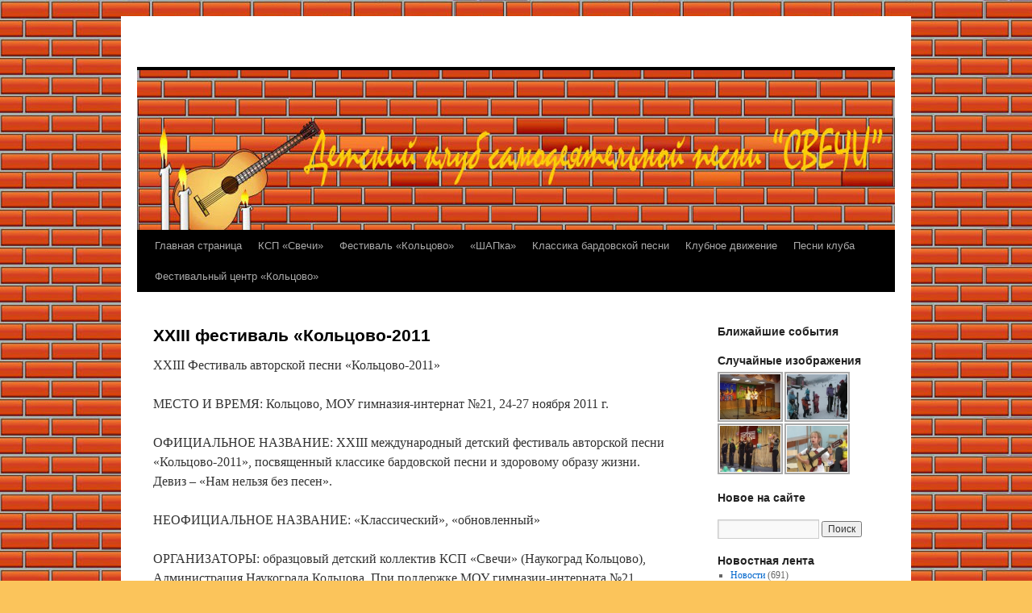

--- FILE ---
content_type: text/html; charset=UTF-8
request_url: https://ksp-svechi.ru/xxiii-mezhdunarodnyiy-detskiy-festival-av
body_size: 16536
content:
<!DOCTYPE html>
<html lang="ru-RU">
<head>
<meta charset="UTF-8" />
<title>
XXIII фестиваль &#171;Кольцово-2011 | 	</title>
<link rel="profile" href="https://gmpg.org/xfn/11" />
<link rel="stylesheet" type="text/css" media="all" href="https://ksp-svechi.ru/wp-content/themes/twentyten/style.css?ver=20250415" />
<link rel="pingback" href="https://ksp-svechi.ru/xmlrpc.php">
<meta name='robots' content='max-image-preview:large' />
	<style>img:is([sizes="auto" i], [sizes^="auto," i]) { contain-intrinsic-size: 3000px 1500px }</style>
	<link rel="alternate" type="application/rss+xml" title=" &raquo; Лента" href="https://ksp-svechi.ru/feed" />
<link rel="alternate" type="application/rss+xml" title=" &raquo; Лента комментариев" href="https://ksp-svechi.ru/comments/feed" />
<link rel="alternate" type="application/rss+xml" title=" &raquo; Лента комментариев к &laquo;XXIII фестиваль &#171;Кольцово-2011&raquo;" href="https://ksp-svechi.ru/xxiii-mezhdunarodnyiy-detskiy-festival-av/feed" />
<script type="text/javascript">
/* <![CDATA[ */
window._wpemojiSettings = {"baseUrl":"https:\/\/s.w.org\/images\/core\/emoji\/16.0.1\/72x72\/","ext":".png","svgUrl":"https:\/\/s.w.org\/images\/core\/emoji\/16.0.1\/svg\/","svgExt":".svg","source":{"concatemoji":"https:\/\/ksp-svechi.ru\/wp-includes\/js\/wp-emoji-release.min.js?ver=6.8.3"}};
/*! This file is auto-generated */
!function(s,n){var o,i,e;function c(e){try{var t={supportTests:e,timestamp:(new Date).valueOf()};sessionStorage.setItem(o,JSON.stringify(t))}catch(e){}}function p(e,t,n){e.clearRect(0,0,e.canvas.width,e.canvas.height),e.fillText(t,0,0);var t=new Uint32Array(e.getImageData(0,0,e.canvas.width,e.canvas.height).data),a=(e.clearRect(0,0,e.canvas.width,e.canvas.height),e.fillText(n,0,0),new Uint32Array(e.getImageData(0,0,e.canvas.width,e.canvas.height).data));return t.every(function(e,t){return e===a[t]})}function u(e,t){e.clearRect(0,0,e.canvas.width,e.canvas.height),e.fillText(t,0,0);for(var n=e.getImageData(16,16,1,1),a=0;a<n.data.length;a++)if(0!==n.data[a])return!1;return!0}function f(e,t,n,a){switch(t){case"flag":return n(e,"\ud83c\udff3\ufe0f\u200d\u26a7\ufe0f","\ud83c\udff3\ufe0f\u200b\u26a7\ufe0f")?!1:!n(e,"\ud83c\udde8\ud83c\uddf6","\ud83c\udde8\u200b\ud83c\uddf6")&&!n(e,"\ud83c\udff4\udb40\udc67\udb40\udc62\udb40\udc65\udb40\udc6e\udb40\udc67\udb40\udc7f","\ud83c\udff4\u200b\udb40\udc67\u200b\udb40\udc62\u200b\udb40\udc65\u200b\udb40\udc6e\u200b\udb40\udc67\u200b\udb40\udc7f");case"emoji":return!a(e,"\ud83e\udedf")}return!1}function g(e,t,n,a){var r="undefined"!=typeof WorkerGlobalScope&&self instanceof WorkerGlobalScope?new OffscreenCanvas(300,150):s.createElement("canvas"),o=r.getContext("2d",{willReadFrequently:!0}),i=(o.textBaseline="top",o.font="600 32px Arial",{});return e.forEach(function(e){i[e]=t(o,e,n,a)}),i}function t(e){var t=s.createElement("script");t.src=e,t.defer=!0,s.head.appendChild(t)}"undefined"!=typeof Promise&&(o="wpEmojiSettingsSupports",i=["flag","emoji"],n.supports={everything:!0,everythingExceptFlag:!0},e=new Promise(function(e){s.addEventListener("DOMContentLoaded",e,{once:!0})}),new Promise(function(t){var n=function(){try{var e=JSON.parse(sessionStorage.getItem(o));if("object"==typeof e&&"number"==typeof e.timestamp&&(new Date).valueOf()<e.timestamp+604800&&"object"==typeof e.supportTests)return e.supportTests}catch(e){}return null}();if(!n){if("undefined"!=typeof Worker&&"undefined"!=typeof OffscreenCanvas&&"undefined"!=typeof URL&&URL.createObjectURL&&"undefined"!=typeof Blob)try{var e="postMessage("+g.toString()+"("+[JSON.stringify(i),f.toString(),p.toString(),u.toString()].join(",")+"));",a=new Blob([e],{type:"text/javascript"}),r=new Worker(URL.createObjectURL(a),{name:"wpTestEmojiSupports"});return void(r.onmessage=function(e){c(n=e.data),r.terminate(),t(n)})}catch(e){}c(n=g(i,f,p,u))}t(n)}).then(function(e){for(var t in e)n.supports[t]=e[t],n.supports.everything=n.supports.everything&&n.supports[t],"flag"!==t&&(n.supports.everythingExceptFlag=n.supports.everythingExceptFlag&&n.supports[t]);n.supports.everythingExceptFlag=n.supports.everythingExceptFlag&&!n.supports.flag,n.DOMReady=!1,n.readyCallback=function(){n.DOMReady=!0}}).then(function(){return e}).then(function(){var e;n.supports.everything||(n.readyCallback(),(e=n.source||{}).concatemoji?t(e.concatemoji):e.wpemoji&&e.twemoji&&(t(e.twemoji),t(e.wpemoji)))}))}((window,document),window._wpemojiSettings);
/* ]]> */
</script>
<style id='wp-emoji-styles-inline-css' type='text/css'>

	img.wp-smiley, img.emoji {
		display: inline !important;
		border: none !important;
		box-shadow: none !important;
		height: 1em !important;
		width: 1em !important;
		margin: 0 0.07em !important;
		vertical-align: -0.1em !important;
		background: none !important;
		padding: 0 !important;
	}
</style>
<link rel='stylesheet' id='wp-block-library-css' href='https://ksp-svechi.ru/wp-includes/css/dist/block-library/style.min.css?ver=6.8.3' type='text/css' media='all' />
<style id='wp-block-library-theme-inline-css' type='text/css'>
.wp-block-audio :where(figcaption){color:#555;font-size:13px;text-align:center}.is-dark-theme .wp-block-audio :where(figcaption){color:#ffffffa6}.wp-block-audio{margin:0 0 1em}.wp-block-code{border:1px solid #ccc;border-radius:4px;font-family:Menlo,Consolas,monaco,monospace;padding:.8em 1em}.wp-block-embed :where(figcaption){color:#555;font-size:13px;text-align:center}.is-dark-theme .wp-block-embed :where(figcaption){color:#ffffffa6}.wp-block-embed{margin:0 0 1em}.blocks-gallery-caption{color:#555;font-size:13px;text-align:center}.is-dark-theme .blocks-gallery-caption{color:#ffffffa6}:root :where(.wp-block-image figcaption){color:#555;font-size:13px;text-align:center}.is-dark-theme :root :where(.wp-block-image figcaption){color:#ffffffa6}.wp-block-image{margin:0 0 1em}.wp-block-pullquote{border-bottom:4px solid;border-top:4px solid;color:currentColor;margin-bottom:1.75em}.wp-block-pullquote cite,.wp-block-pullquote footer,.wp-block-pullquote__citation{color:currentColor;font-size:.8125em;font-style:normal;text-transform:uppercase}.wp-block-quote{border-left:.25em solid;margin:0 0 1.75em;padding-left:1em}.wp-block-quote cite,.wp-block-quote footer{color:currentColor;font-size:.8125em;font-style:normal;position:relative}.wp-block-quote:where(.has-text-align-right){border-left:none;border-right:.25em solid;padding-left:0;padding-right:1em}.wp-block-quote:where(.has-text-align-center){border:none;padding-left:0}.wp-block-quote.is-large,.wp-block-quote.is-style-large,.wp-block-quote:where(.is-style-plain){border:none}.wp-block-search .wp-block-search__label{font-weight:700}.wp-block-search__button{border:1px solid #ccc;padding:.375em .625em}:where(.wp-block-group.has-background){padding:1.25em 2.375em}.wp-block-separator.has-css-opacity{opacity:.4}.wp-block-separator{border:none;border-bottom:2px solid;margin-left:auto;margin-right:auto}.wp-block-separator.has-alpha-channel-opacity{opacity:1}.wp-block-separator:not(.is-style-wide):not(.is-style-dots){width:100px}.wp-block-separator.has-background:not(.is-style-dots){border-bottom:none;height:1px}.wp-block-separator.has-background:not(.is-style-wide):not(.is-style-dots){height:2px}.wp-block-table{margin:0 0 1em}.wp-block-table td,.wp-block-table th{word-break:normal}.wp-block-table :where(figcaption){color:#555;font-size:13px;text-align:center}.is-dark-theme .wp-block-table :where(figcaption){color:#ffffffa6}.wp-block-video :where(figcaption){color:#555;font-size:13px;text-align:center}.is-dark-theme .wp-block-video :where(figcaption){color:#ffffffa6}.wp-block-video{margin:0 0 1em}:root :where(.wp-block-template-part.has-background){margin-bottom:0;margin-top:0;padding:1.25em 2.375em}
</style>
<style id='classic-theme-styles-inline-css' type='text/css'>
/*! This file is auto-generated */
.wp-block-button__link{color:#fff;background-color:#32373c;border-radius:9999px;box-shadow:none;text-decoration:none;padding:calc(.667em + 2px) calc(1.333em + 2px);font-size:1.125em}.wp-block-file__button{background:#32373c;color:#fff;text-decoration:none}
</style>
<style id='global-styles-inline-css' type='text/css'>
:root{--wp--preset--aspect-ratio--square: 1;--wp--preset--aspect-ratio--4-3: 4/3;--wp--preset--aspect-ratio--3-4: 3/4;--wp--preset--aspect-ratio--3-2: 3/2;--wp--preset--aspect-ratio--2-3: 2/3;--wp--preset--aspect-ratio--16-9: 16/9;--wp--preset--aspect-ratio--9-16: 9/16;--wp--preset--color--black: #000;--wp--preset--color--cyan-bluish-gray: #abb8c3;--wp--preset--color--white: #fff;--wp--preset--color--pale-pink: #f78da7;--wp--preset--color--vivid-red: #cf2e2e;--wp--preset--color--luminous-vivid-orange: #ff6900;--wp--preset--color--luminous-vivid-amber: #fcb900;--wp--preset--color--light-green-cyan: #7bdcb5;--wp--preset--color--vivid-green-cyan: #00d084;--wp--preset--color--pale-cyan-blue: #8ed1fc;--wp--preset--color--vivid-cyan-blue: #0693e3;--wp--preset--color--vivid-purple: #9b51e0;--wp--preset--color--blue: #0066cc;--wp--preset--color--medium-gray: #666;--wp--preset--color--light-gray: #f1f1f1;--wp--preset--gradient--vivid-cyan-blue-to-vivid-purple: linear-gradient(135deg,rgba(6,147,227,1) 0%,rgb(155,81,224) 100%);--wp--preset--gradient--light-green-cyan-to-vivid-green-cyan: linear-gradient(135deg,rgb(122,220,180) 0%,rgb(0,208,130) 100%);--wp--preset--gradient--luminous-vivid-amber-to-luminous-vivid-orange: linear-gradient(135deg,rgba(252,185,0,1) 0%,rgba(255,105,0,1) 100%);--wp--preset--gradient--luminous-vivid-orange-to-vivid-red: linear-gradient(135deg,rgba(255,105,0,1) 0%,rgb(207,46,46) 100%);--wp--preset--gradient--very-light-gray-to-cyan-bluish-gray: linear-gradient(135deg,rgb(238,238,238) 0%,rgb(169,184,195) 100%);--wp--preset--gradient--cool-to-warm-spectrum: linear-gradient(135deg,rgb(74,234,220) 0%,rgb(151,120,209) 20%,rgb(207,42,186) 40%,rgb(238,44,130) 60%,rgb(251,105,98) 80%,rgb(254,248,76) 100%);--wp--preset--gradient--blush-light-purple: linear-gradient(135deg,rgb(255,206,236) 0%,rgb(152,150,240) 100%);--wp--preset--gradient--blush-bordeaux: linear-gradient(135deg,rgb(254,205,165) 0%,rgb(254,45,45) 50%,rgb(107,0,62) 100%);--wp--preset--gradient--luminous-dusk: linear-gradient(135deg,rgb(255,203,112) 0%,rgb(199,81,192) 50%,rgb(65,88,208) 100%);--wp--preset--gradient--pale-ocean: linear-gradient(135deg,rgb(255,245,203) 0%,rgb(182,227,212) 50%,rgb(51,167,181) 100%);--wp--preset--gradient--electric-grass: linear-gradient(135deg,rgb(202,248,128) 0%,rgb(113,206,126) 100%);--wp--preset--gradient--midnight: linear-gradient(135deg,rgb(2,3,129) 0%,rgb(40,116,252) 100%);--wp--preset--font-size--small: 13px;--wp--preset--font-size--medium: 20px;--wp--preset--font-size--large: 36px;--wp--preset--font-size--x-large: 42px;--wp--preset--spacing--20: 0.44rem;--wp--preset--spacing--30: 0.67rem;--wp--preset--spacing--40: 1rem;--wp--preset--spacing--50: 1.5rem;--wp--preset--spacing--60: 2.25rem;--wp--preset--spacing--70: 3.38rem;--wp--preset--spacing--80: 5.06rem;--wp--preset--shadow--natural: 6px 6px 9px rgba(0, 0, 0, 0.2);--wp--preset--shadow--deep: 12px 12px 50px rgba(0, 0, 0, 0.4);--wp--preset--shadow--sharp: 6px 6px 0px rgba(0, 0, 0, 0.2);--wp--preset--shadow--outlined: 6px 6px 0px -3px rgba(255, 255, 255, 1), 6px 6px rgba(0, 0, 0, 1);--wp--preset--shadow--crisp: 6px 6px 0px rgba(0, 0, 0, 1);}:where(.is-layout-flex){gap: 0.5em;}:where(.is-layout-grid){gap: 0.5em;}body .is-layout-flex{display: flex;}.is-layout-flex{flex-wrap: wrap;align-items: center;}.is-layout-flex > :is(*, div){margin: 0;}body .is-layout-grid{display: grid;}.is-layout-grid > :is(*, div){margin: 0;}:where(.wp-block-columns.is-layout-flex){gap: 2em;}:where(.wp-block-columns.is-layout-grid){gap: 2em;}:where(.wp-block-post-template.is-layout-flex){gap: 1.25em;}:where(.wp-block-post-template.is-layout-grid){gap: 1.25em;}.has-black-color{color: var(--wp--preset--color--black) !important;}.has-cyan-bluish-gray-color{color: var(--wp--preset--color--cyan-bluish-gray) !important;}.has-white-color{color: var(--wp--preset--color--white) !important;}.has-pale-pink-color{color: var(--wp--preset--color--pale-pink) !important;}.has-vivid-red-color{color: var(--wp--preset--color--vivid-red) !important;}.has-luminous-vivid-orange-color{color: var(--wp--preset--color--luminous-vivid-orange) !important;}.has-luminous-vivid-amber-color{color: var(--wp--preset--color--luminous-vivid-amber) !important;}.has-light-green-cyan-color{color: var(--wp--preset--color--light-green-cyan) !important;}.has-vivid-green-cyan-color{color: var(--wp--preset--color--vivid-green-cyan) !important;}.has-pale-cyan-blue-color{color: var(--wp--preset--color--pale-cyan-blue) !important;}.has-vivid-cyan-blue-color{color: var(--wp--preset--color--vivid-cyan-blue) !important;}.has-vivid-purple-color{color: var(--wp--preset--color--vivid-purple) !important;}.has-black-background-color{background-color: var(--wp--preset--color--black) !important;}.has-cyan-bluish-gray-background-color{background-color: var(--wp--preset--color--cyan-bluish-gray) !important;}.has-white-background-color{background-color: var(--wp--preset--color--white) !important;}.has-pale-pink-background-color{background-color: var(--wp--preset--color--pale-pink) !important;}.has-vivid-red-background-color{background-color: var(--wp--preset--color--vivid-red) !important;}.has-luminous-vivid-orange-background-color{background-color: var(--wp--preset--color--luminous-vivid-orange) !important;}.has-luminous-vivid-amber-background-color{background-color: var(--wp--preset--color--luminous-vivid-amber) !important;}.has-light-green-cyan-background-color{background-color: var(--wp--preset--color--light-green-cyan) !important;}.has-vivid-green-cyan-background-color{background-color: var(--wp--preset--color--vivid-green-cyan) !important;}.has-pale-cyan-blue-background-color{background-color: var(--wp--preset--color--pale-cyan-blue) !important;}.has-vivid-cyan-blue-background-color{background-color: var(--wp--preset--color--vivid-cyan-blue) !important;}.has-vivid-purple-background-color{background-color: var(--wp--preset--color--vivid-purple) !important;}.has-black-border-color{border-color: var(--wp--preset--color--black) !important;}.has-cyan-bluish-gray-border-color{border-color: var(--wp--preset--color--cyan-bluish-gray) !important;}.has-white-border-color{border-color: var(--wp--preset--color--white) !important;}.has-pale-pink-border-color{border-color: var(--wp--preset--color--pale-pink) !important;}.has-vivid-red-border-color{border-color: var(--wp--preset--color--vivid-red) !important;}.has-luminous-vivid-orange-border-color{border-color: var(--wp--preset--color--luminous-vivid-orange) !important;}.has-luminous-vivid-amber-border-color{border-color: var(--wp--preset--color--luminous-vivid-amber) !important;}.has-light-green-cyan-border-color{border-color: var(--wp--preset--color--light-green-cyan) !important;}.has-vivid-green-cyan-border-color{border-color: var(--wp--preset--color--vivid-green-cyan) !important;}.has-pale-cyan-blue-border-color{border-color: var(--wp--preset--color--pale-cyan-blue) !important;}.has-vivid-cyan-blue-border-color{border-color: var(--wp--preset--color--vivid-cyan-blue) !important;}.has-vivid-purple-border-color{border-color: var(--wp--preset--color--vivid-purple) !important;}.has-vivid-cyan-blue-to-vivid-purple-gradient-background{background: var(--wp--preset--gradient--vivid-cyan-blue-to-vivid-purple) !important;}.has-light-green-cyan-to-vivid-green-cyan-gradient-background{background: var(--wp--preset--gradient--light-green-cyan-to-vivid-green-cyan) !important;}.has-luminous-vivid-amber-to-luminous-vivid-orange-gradient-background{background: var(--wp--preset--gradient--luminous-vivid-amber-to-luminous-vivid-orange) !important;}.has-luminous-vivid-orange-to-vivid-red-gradient-background{background: var(--wp--preset--gradient--luminous-vivid-orange-to-vivid-red) !important;}.has-very-light-gray-to-cyan-bluish-gray-gradient-background{background: var(--wp--preset--gradient--very-light-gray-to-cyan-bluish-gray) !important;}.has-cool-to-warm-spectrum-gradient-background{background: var(--wp--preset--gradient--cool-to-warm-spectrum) !important;}.has-blush-light-purple-gradient-background{background: var(--wp--preset--gradient--blush-light-purple) !important;}.has-blush-bordeaux-gradient-background{background: var(--wp--preset--gradient--blush-bordeaux) !important;}.has-luminous-dusk-gradient-background{background: var(--wp--preset--gradient--luminous-dusk) !important;}.has-pale-ocean-gradient-background{background: var(--wp--preset--gradient--pale-ocean) !important;}.has-electric-grass-gradient-background{background: var(--wp--preset--gradient--electric-grass) !important;}.has-midnight-gradient-background{background: var(--wp--preset--gradient--midnight) !important;}.has-small-font-size{font-size: var(--wp--preset--font-size--small) !important;}.has-medium-font-size{font-size: var(--wp--preset--font-size--medium) !important;}.has-large-font-size{font-size: var(--wp--preset--font-size--large) !important;}.has-x-large-font-size{font-size: var(--wp--preset--font-size--x-large) !important;}
:where(.wp-block-post-template.is-layout-flex){gap: 1.25em;}:where(.wp-block-post-template.is-layout-grid){gap: 1.25em;}
:where(.wp-block-columns.is-layout-flex){gap: 2em;}:where(.wp-block-columns.is-layout-grid){gap: 2em;}
:root :where(.wp-block-pullquote){font-size: 1.5em;line-height: 1.6;}
</style>
<link rel='stylesheet' id='twentyten-block-style-css' href='https://ksp-svechi.ru/wp-content/themes/twentyten/blocks.css?ver=20250220' type='text/css' media='all' />
<link rel='stylesheet' id='ngg_trigger_buttons-css' href='https://ksp-svechi.ru/wp-content/plugins/nextgen-gallery/static/GalleryDisplay/trigger_buttons.css?ver=3.59.12' type='text/css' media='all' />
<link rel='stylesheet' id='shutter-0-css' href='https://ksp-svechi.ru/wp-content/plugins/nextgen-gallery/static/Lightbox/shutter/shutter.css?ver=3.59.12' type='text/css' media='all' />
<link rel='stylesheet' id='fontawesome_v4_shim_style-css' href='https://ksp-svechi.ru/wp-content/plugins/nextgen-gallery/static/FontAwesome/css/v4-shims.min.css?ver=6.8.3' type='text/css' media='all' />
<link rel='stylesheet' id='fontawesome-css' href='https://ksp-svechi.ru/wp-content/plugins/nextgen-gallery/static/FontAwesome/css/all.min.css?ver=6.8.3' type='text/css' media='all' />
<link rel='stylesheet' id='nextgen_pagination_style-css' href='https://ksp-svechi.ru/wp-content/plugins/nextgen-gallery/static/GalleryDisplay/pagination_style.css?ver=3.59.12' type='text/css' media='all' />
<link rel='stylesheet' id='nextgen_basic_thumbnails_style-css' href='https://ksp-svechi.ru/wp-content/plugins/nextgen-gallery/static/Thumbnails/nextgen_basic_thumbnails.css?ver=3.59.12' type='text/css' media='all' />
<link rel='stylesheet' id='nextgen_widgets_style-css' href='https://ksp-svechi.ru/wp-content/plugins/nextgen-gallery/static/Widget/display.css?ver=3.59.12' type='text/css' media='all' />
<script type="text/javascript" src="https://ksp-svechi.ru/wp-includes/js/jquery/jquery.min.js?ver=3.7.1" id="jquery-core-js"></script>
<script type="text/javascript" src="https://ksp-svechi.ru/wp-includes/js/jquery/jquery-migrate.min.js?ver=3.4.1" id="jquery-migrate-js"></script>
<script type="text/javascript" id="photocrati_ajax-js-extra">
/* <![CDATA[ */
var photocrati_ajax = {"url":"https:\/\/ksp-svechi.ru\/index.php?photocrati_ajax=1","rest_url":"https:\/\/ksp-svechi.ru\/wp-json\/","wp_home_url":"https:\/\/ksp-svechi.ru","wp_site_url":"https:\/\/ksp-svechi.ru","wp_root_url":"https:\/\/ksp-svechi.ru","wp_plugins_url":"https:\/\/ksp-svechi.ru\/wp-content\/plugins","wp_content_url":"https:\/\/ksp-svechi.ru\/wp-content","wp_includes_url":"https:\/\/ksp-svechi.ru\/wp-includes\/","ngg_param_slug":"nggallery","rest_nonce":"97686d70bd"};
/* ]]> */
</script>
<script type="text/javascript" src="https://ksp-svechi.ru/wp-content/plugins/nextgen-gallery/static/Legacy/ajax.min.js?ver=3.59.12" id="photocrati_ajax-js"></script>
<script type="text/javascript" src="https://ksp-svechi.ru/wp-content/plugins/nextgen-gallery/static/FontAwesome/js/v4-shims.min.js?ver=5.3.1" id="fontawesome_v4_shim-js"></script>
<script type="text/javascript" defer crossorigin="anonymous" data-auto-replace-svg="false" data-keep-original-source="false" data-search-pseudo-elements src="https://ksp-svechi.ru/wp-content/plugins/nextgen-gallery/static/FontAwesome/js/all.min.js?ver=5.3.1" id="fontawesome-js"></script>
<script type="text/javascript" src="https://ksp-svechi.ru/wp-content/plugins/nextgen-gallery/static/Thumbnails/nextgen_basic_thumbnails.js?ver=3.59.12" id="nextgen_basic_thumbnails_script-js"></script>
<link rel="https://api.w.org/" href="https://ksp-svechi.ru/wp-json/" /><link rel="alternate" title="JSON" type="application/json" href="https://ksp-svechi.ru/wp-json/wp/v2/pages/2799" /><link rel="EditURI" type="application/rsd+xml" title="RSD" href="https://ksp-svechi.ru/xmlrpc.php?rsd" />
<meta name="generator" content="WordPress 6.8.3" />
<link rel="canonical" href="https://ksp-svechi.ru/xxiii-mezhdunarodnyiy-detskiy-festival-av" />
<link rel='shortlink' href='https://ksp-svechi.ru/?p=2799' />
<link rel="alternate" title="oEmbed (JSON)" type="application/json+oembed" href="https://ksp-svechi.ru/wp-json/oembed/1.0/embed?url=https%3A%2F%2Fksp-svechi.ru%2Fxxiii-mezhdunarodnyiy-detskiy-festival-av" />
<link rel="alternate" title="oEmbed (XML)" type="text/xml+oembed" href="https://ksp-svechi.ru/wp-json/oembed/1.0/embed?url=https%3A%2F%2Fksp-svechi.ru%2Fxxiii-mezhdunarodnyiy-detskiy-festival-av&#038;format=xml" />
<!--Customizer CSS--> 
<style type="text/css">
#footer #site-generator>a { display:none; }#site-generator a {
    background-image: none;
    display: inline;
    padding-left: 0;
}
#site-generator p {
    margin: 0;
}
</style> 
<!--/Customizer CSS-->
<style type="text/css" id="custom-background-css">
body.custom-background { background-color: #fbc45b; background-image: url("https://ksp-svechi.ru/wp-content/uploads/2010/09/body11.jpg"); background-position: left top; background-size: auto; background-repeat: repeat; background-attachment: scroll; }
</style>
	</head>

<body class="wp-singular page-template-default page page-id-2799 custom-background wp-theme-twentyten">
<div id="wrapper" class="hfeed">
		<a href="#content" class="screen-reader-text skip-link">Перейти к содержимому</a>
	<div id="header">
		<div id="masthead">
			<div id="branding" role="banner">
								<div id="site-title">
					<span>
											<a href="https://ksp-svechi.ru/" rel="home" ></a>
					</span>
				</div>
				<div id="site-description"></div>

				<img src="https://ksp-svechi.ru/wp-content/uploads/2010/09/logo1.jpg" width="940" height="198" alt="" decoding="async" fetchpriority="high" />			</div><!-- #branding -->

			<div id="access" role="navigation">
				<div class="menu-header"><ul id="menu-menyu" class="menu"><li id="menu-item-156" class="menu-item menu-item-type-custom menu-item-object-custom menu-item-156"><a href="//www.ksp-svechi.ru/">Главная страница</a></li>
<li id="menu-item-128" class="menu-item menu-item-type-post_type menu-item-object-page menu-item-has-children menu-item-128"><a href="https://ksp-svechi.ru/?page_id=12">КСП «Свечи»</a>
<ul class="sub-menu">
	<li id="menu-item-126" class="menu-item menu-item-type-post_type menu-item-object-page menu-item-126"><a href="https://ksp-svechi.ru/istoriya">История</a></li>
	<li id="menu-item-151" class="menu-item menu-item-type-post_type menu-item-object-page menu-item-151"><a href="https://ksp-svechi.ru/kontaktyi">Контакты</a></li>
	<li id="menu-item-8396" class="menu-item menu-item-type-post_type menu-item-object-page menu-item-8396"><a href="https://ksp-svechi.ru/programma">Программа</a></li>
	<li id="menu-item-2443" class="menu-item menu-item-type-post_type menu-item-object-page menu-item-2443"><a href="https://ksp-svechi.ru/kratkaya-spravka">Основные проекты</a></li>
	<li id="menu-item-1541" class="menu-item menu-item-type-post_type menu-item-object-page menu-item-1541"><a href="https://ksp-svechi.ru/simvolika">Символика</a></li>
	<li id="menu-item-134" class="menu-item menu-item-type-post_type menu-item-object-page menu-item-has-children menu-item-134"><a href="https://ksp-svechi.ru/vnutriklubnaya-zhizn">Клубная жизнь</a>
	<ul class="sub-menu">
		<li id="menu-item-124" class="menu-item menu-item-type-post_type menu-item-object-page menu-item-124"><a href="https://ksp-svechi.ru/vnutriklubnaya-zhizn/traditsii-i-neglasnyie-zakonyi">Праздники, традиции и негласные законы</a></li>
	</ul>
</li>
	<li id="menu-item-131" class="menu-item menu-item-type-post_type menu-item-object-page menu-item-131"><a href="https://ksp-svechi.ru/vnutriklubnaya-zhizn/bardovskiy-inkubator-bardink">Бардовский инкубатор БардИнк</a></li>
	<li id="menu-item-143" class="menu-item menu-item-type-post_type menu-item-object-page menu-item-143"><a href="https://ksp-svechi.ru/myi-i-obshhestvo">Фильмы и ролики</a></li>
	<li id="menu-item-3666" class="menu-item menu-item-type-post_type menu-item-object-page menu-item-3666"><a href="https://ksp-svechi.ru/radioperedachi">Радиопередачи</a></li>
	<li id="menu-item-132" class="menu-item menu-item-type-post_type menu-item-object-page menu-item-132"><a href="https://ksp-svechi.ru/rabota-v-nado">Работа в Новосибирской ассоциации детских объединений</a></li>
	<li id="menu-item-2266" class="menu-item menu-item-type-post_type menu-item-object-page menu-item-2266"><a href="https://ksp-svechi.ru/videomaterialyi-s-festivaley">Видеоматериалы с фестивалей</a></li>
	<li id="menu-item-149" class="menu-item menu-item-type-post_type menu-item-object-page menu-item-has-children menu-item-149"><a href="https://ksp-svechi.ru/sostav-kluba">Состав клуба</a>
	<ul class="sub-menu">
		<li id="menu-item-123" class="menu-item menu-item-type-post_type menu-item-object-page menu-item-123"><a href="https://ksp-svechi.ru/sostav-kluba/deti">Дети</a></li>
		<li id="menu-item-133" class="menu-item menu-item-type-post_type menu-item-object-page menu-item-133"><a href="https://ksp-svechi.ru/sostav-kluba/shkolniki-i-vzroslyie">Школьники и взрослые</a></li>
		<li id="menu-item-139" class="menu-item menu-item-type-post_type menu-item-object-page menu-item-139"><a href="https://ksp-svechi.ru/sostav-kluba/s-semenov">Сергей Юрьевич Семёнов</a></li>
	</ul>
</li>
	<li id="menu-item-1119" class="menu-item menu-item-type-post_type menu-item-object-page menu-item-has-children menu-item-1119"><a href="https://ksp-svechi.ru/igryi-ksp-svechi">Игры КСП «Свечи»</a>
	<ul class="sub-menu">
		<li id="menu-item-1124" class="menu-item menu-item-type-post_type menu-item-object-page menu-item-1124"><a href="https://ksp-svechi.ru/igryi-v-krugu-druzey">Игры в кругу друзей</a></li>
		<li id="menu-item-1127" class="menu-item menu-item-type-post_type menu-item-object-page menu-item-1127"><a href="https://ksp-svechi.ru/prostyinbol">Простынбол</a></li>
		<li id="menu-item-1133" class="menu-item menu-item-type-post_type menu-item-object-page menu-item-1133"><a href="https://ksp-svechi.ru/kubok-koltsovo-po-prostyinbolu-2">Кубок Кольцово по простынболу</a></li>
		<li id="menu-item-6722" class="menu-item menu-item-type-post_type menu-item-object-page menu-item-6722"><a href="https://ksp-svechi.ru/turnir-posvyashhennyiy-dnyu-koltsovo">Турнир по простынболу, посвященный дню посёлка</a></li>
		<li id="menu-item-4382" class="menu-item menu-item-type-post_type menu-item-object-page menu-item-4382"><a href="https://ksp-svechi.ru/video-igryi">Видео Игры</a></li>
	</ul>
</li>
</ul>
</li>
<li id="menu-item-137" class="menu-item menu-item-type-post_type menu-item-object-page menu-item-has-children menu-item-137"><a href="https://ksp-svechi.ru/festival-koltsovo">Фестиваль «Кольцово»</a>
<ul class="sub-menu">
	<li id="menu-item-9847" class="menu-item menu-item-type-post_type menu-item-object-page menu-item-9847"><a href="https://ksp-svechi.ru/9830-2">XXXVII международный детский фестиваль авторской песни «Кольцово-2025»</a></li>
	<li id="menu-item-127" class="menu-item menu-item-type-post_type menu-item-object-page menu-item-127"><a href="https://ksp-svechi.ru/festival-koltsovo/istoriya-festivaley">История фестивалей</a></li>
	<li id="menu-item-1383" class="menu-item menu-item-type-post_type menu-item-object-page menu-item-1383"><a href="https://ksp-svechi.ru/arhiv-festivaley">Архив документов фестивалей</a></li>
	<li id="menu-item-140" class="menu-item menu-item-type-post_type menu-item-object-page menu-item-140"><a href="https://ksp-svechi.ru/festival-koltsovo/audioarhiv-festivaley">Аудиоархив фестивалей</a></li>
	<li id="menu-item-3519" class="menu-item menu-item-type-post_type menu-item-object-page menu-item-3519"><a href="https://ksp-svechi.ru/videoarhiv-festivaley-2">Видеоархив фестивалей</a></li>
	<li id="menu-item-2520" class="menu-item menu-item-type-post_type menu-item-object-page menu-item-2520"><a href="https://ksp-svechi.ru/videoreportazhi">Видеорепортажи</a></li>
</ul>
</li>
<li id="menu-item-130" class="menu-item menu-item-type-post_type menu-item-object-page menu-item-has-children menu-item-130"><a href="https://ksp-svechi.ru/shapka">«ШАПка»</a>
<ul class="sub-menu">
	<li id="menu-item-9779" class="menu-item menu-item-type-post_type menu-item-object-page menu-item-9779"><a href="https://ksp-svechi.ru/shapka-2025">ШАПка -2025</a></li>
	<li id="menu-item-1274" class="menu-item menu-item-type-post_type menu-item-object-page menu-item-1274"><a href="https://ksp-svechi.ru/arhiv">Архив ШАПка</a></li>
	<li id="menu-item-2477" class="menu-item menu-item-type-post_type menu-item-object-page menu-item-2477"><a href="https://ksp-svechi.ru/video-shapki">Видео ШАПки</a></li>
</ul>
</li>
<li id="menu-item-5655" class="menu-item menu-item-type-post_type menu-item-object-page menu-item-5655"><a href="https://ksp-svechi.ru/klassika-bardovskoy-pesni">Классика бардовской песни</a></li>
<li id="menu-item-5657" class="menu-item menu-item-type-post_type menu-item-object-page menu-item-has-children menu-item-5657"><a href="https://ksp-svechi.ru/klubnoe-dvizhenie">Клубное движение</a>
<ul class="sub-menu">
	<li id="menu-item-8708" class="menu-item menu-item-type-post_type menu-item-object-page menu-item-8708"><a href="https://ksp-svechi.ru/spravochnik-detskogo-klubnogo-dvizheniya-2021g">Справочник детского клубного движения (2021г.)</a></li>
	<li id="menu-item-5658" class="menu-item menu-item-type-post_type menu-item-object-page menu-item-5658"><a href="https://ksp-svechi.ru/klubnoe-dvizhenie/detskie-ksp">Детские КСП (информация на 2005 год)</a></li>
	<li id="menu-item-5659" class="menu-item menu-item-type-post_type menu-item-object-page menu-item-5659"><a href="https://ksp-svechi.ru/klubnoe-dvizhenie/festivalnoe-koltso">Фестивальное кольцо</a></li>
	<li id="menu-item-5660" class="menu-item menu-item-type-post_type menu-item-object-page menu-item-5660"><a href="https://ksp-svechi.ru/klubnoe-dvizhenie/metodika">Методика</a></li>
</ul>
</li>
<li id="menu-item-5661" class="menu-item menu-item-type-post_type menu-item-object-page menu-item-has-children menu-item-5661"><a href="https://ksp-svechi.ru/pesni-kluba">Песни клуба</a>
<ul class="sub-menu">
	<li id="menu-item-5662" class="menu-item menu-item-type-post_type menu-item-object-page menu-item-5662"><a href="https://ksp-svechi.ru/pesni-kluba/lyubimyie-pesni-tekstyi-akkordyi">Любимые клубные песни</a></li>
	<li id="menu-item-5663" class="menu-item menu-item-type-post_type menu-item-object-page menu-item-5663"><a href="https://ksp-svechi.ru/pesni-kluba/sborniki-kluba">Сборники клуба</a></li>
	<li id="menu-item-5665" class="menu-item menu-item-type-post_type menu-item-object-page menu-item-5665"><a href="https://ksp-svechi.ru/pesni-kluba/pesni-kspovtsev">Песни воспитанников КСП «Свечи»</a></li>
	<li id="menu-item-5668" class="menu-item menu-item-type-post_type menu-item-object-page menu-item-5668"><a href="https://ksp-svechi.ru/pesni-kluba/pesni-s-semenova">Песни и стихи С.Семенова</a></li>
	<li id="menu-item-5767" class="menu-item menu-item-type-post_type menu-item-object-page menu-item-5767"><a href="https://ksp-svechi.ru/tvorchestvo-a-karaseva">Творчество Александра Карасёва</a></li>
	<li id="menu-item-5666" class="menu-item menu-item-type-post_type menu-item-object-page menu-item-5666"><a href="https://ksp-svechi.ru/pesni-kluba/audiozapisi-kontsertov">Аудиозаписи концертов</a></li>
	<li id="menu-item-5667" class="menu-item menu-item-type-post_type menu-item-object-page menu-item-5667"><a href="https://ksp-svechi.ru/pesni-kluba/sborniki-i-diski-kluba">Диски и аудиозаписи клуба</a></li>
</ul>
</li>
<li id="menu-item-8728" class="menu-item menu-item-type-post_type menu-item-object-page menu-item-has-children menu-item-8728"><a href="https://ksp-svechi.ru/festivalnyj-czentr-kolczovo">Фестивальный центр «Кольцово»</a>
<ul class="sub-menu">
	<li id="menu-item-8729" class="menu-item menu-item-type-post_type menu-item-object-page menu-item-8729"><a href="https://ksp-svechi.ru/fcz-kolczovo-festivalya-zelenaya-kareta">ФЦ «Кольцово» фестиваля «Зеленая карета»</a></li>
	<li id="menu-item-8730" class="menu-item menu-item-type-post_type menu-item-object-page menu-item-8730"><a href="https://ksp-svechi.ru/istoriya-uchastiya-ksp-svechi-v-festivale-zelenaya-kareta">История участия КСП «Свечи» в фестивале «Зеленая карета»</a></li>
</ul>
</li>
</ul></div>			</div><!-- #access -->
		</div><!-- #masthead -->
	</div><!-- #header -->

	<div id="main">

		<div id="container">
			<div id="content" role="main">

			

				<div id="post-2799" class="post-2799 page type-page status-publish hentry">
											<h1 class="entry-title">XXIII фестиваль &#171;Кольцово-2011</h1>
					
					<div class="entry-content">
						<p>XXIII Фестиваль авторской песни «Кольцово-2011»</p>
<p>МЕСТО И ВРЕМЯ: Кольцово, МОУ гимназия-интернат №21, 24-27 ноября 2011 г.</p>
<p>ОФИЦИАЛЬНОЕ НАЗВАНИЕ: XXIII международный детский фестиваль авторской песни «Кольцово-2011», посвященный классике бардовской песни и здоровому образу жизни. Девиз – «Нам нельзя без песен».</p>
<p>НЕОФИЦИАЛЬНОЕ НАЗВАНИЕ: «Классический», «обновленный»</p>
<p>ОРГАНИЗАТОРЫ: образцовый детский коллектив КСП «Свечи» (Наукоград Кольцово), Администрация Наукограда Кольцова. При поддержке МОУ гимназии-интерната №21 (Л.В.Суслопарова), ГОДО «Новосибирская Ассоциация Детских Объединений» (Н.В.Рябчикова) и РА «Свирель».</p>
<p>УЧАСТНИКИ:<br />
КСП «Свечи» (наукоград Кольцово, рук. С.Ю.Семенов)<br />
КСП «Бардыш-ВО!»» (с.Барышево, рук. А.В.Пахомова, Л.И.Алиева)<br />
ААП «Романтики» (г.Новосибирск, рук. В.Г.Самсонова)<br />
КСП «Лад» (г. Новосибирск, рук. А.Э.Чернышев)<br />
Клуб игры на гитаре «Постскриптум» (г. Новосибирск, рук. М.Ю.Шлензин)<br />
КПП «Зазеркалье» (г.Новосибирск, рук. Т.А.Гольнева)<br />
Кружок любительской игры на гитаре «Открытое небо» (г.Новосибирск, рук. О.В.Билибина)<br />
Студия «Многоголосье» (Новосибирск, рук. Н.Н.Аникеева)<br />
КСП «Вдохновение» (г. Искитим, рук. А.А.Почивалова)<br />
КСП «Лира» (п.Чаны, рук. Е.Ф.Голубенко)<br />
Студия «Эхо» (г.Томск, рук. Е.А.Качусова)<br />
Студия «Акцент» (г.Томск, рук. Ю.А.Миргородский),<br />
КСП «Вдохновение» (г.Полысаево, рук. Н.П.Лушина)<br />
САП «Экспромт» (г.Бийск, рук. Е.И.Харченко)<br />
КСП «Менестрель» (г.Заринск, рук. Н.В.Шестакова)<br />
КСП «Лесовичок» (с.Топчиха, рук.Е.Б.Мангер)<br />
Краевая школа бардовской песни  (г.Барнаул, рук. Р.А.Рудыка)<br />
Студия Иркутской лиги авторской песни (г.Иркутск, рук.Е.Н.Барановская)<br />
КСП «Ночной костер» (г. Нижнекамск, Республика Татарстан, рук. Н.Е.Мороз)<br />
т.о. «Союз-Автор» (г.Петропавловск, Казахстан)<br />
КСП «Дилижанс» (г.Рудный, Казахстан)</p>
<p>В фестивале приняли участие известные новосибирские барды, бард-клуб «Гитарная пристань» и т.о. «Земля сибирская»</p>
<p>Почетные гости фестиваля – известный бард, руководитель московского КСП Александр Костромин (Москва) и Губернатор Новосибирской области Василий Алексеевич Юрченко</p>
<p>Работали мастерские А.Чернышева, А.Костромина, А.Быстровой.</p>
<p>На прослушивании работали С.Ненашев, С.Мельниченко, Т.Храмова и Л.Шаргатова</p>
<p>П Р О Г Р А М М А фестиваля</p>
<p>24 ноября     заезд иногородних участников фестиваля<br />
 размещение, регистрация<br />
                              19.00 – концерт «Пролог» с участием известных бардов  г.Новосибирска<br />
                                           и Сибирского региона<br />
                              21.00 &#8212; программа «Встреча друзей»<br />
                              22.30 &#8212; турнир по простынболу<br />
                                        &#8212; сбор руководителей делегаций<br />
25 ноября     заезд иногородних участников фестиваля<br />
                                        &#8212; размещение, регистрация<br />
                                        &#8212; бассейн<br />
                               9.00  &#8212; прослушивание, работа мастерских<br />
                                        &#8212; межклубное общение<br />
                              13.30 &#8212; обед<br />
                              14.00 &#8212; прослушивание<br />
                              15.30 &#8212; подготовка клубов к открытию фестиваля<br />
                              17.00 &#8212; официальное открытие фестиваля<br />
                              19.00 &#8212; ужин<br />
                              19.30 &#8212; программа «В гостях у мастера» (концерт А.Костромина)<br />
                              21.00 &#8212; сбор руководителей делегаций<br />
                              23.00 &#8212; «свободный микрофон»<br />
                                        &#8212; отбой</p>
<p>26 ноября      9.00 &#8212; завтрак<br />
                                9.30 &#8212; прослушивание, работа мастерских<br />
                                        &#8212; межклубное общение<br />
                              11.00 &#8212; работа с микрофонами на сцене<br />
                              13.00 &#8212; обед<br />
                              14.00 &#8212; работа с микрофонами на сцене<br />
                              15.30 &#8212; подготовка  клубов к  концерту<br />
                              17.00 &#8212; Большой детский концерт<br />
                              19.15 &#8212; праздничный салют<br />
                              19.20 &#8212; ужин<br />
                              20.30 &#8212; простынбол: сборная  КСП  «Свечи» &#8212; сборная  остального мира<br />
                              23.00 &#8212; «чайхана»<br />
                                        &#8212; межклубное общение<br />
                                        &#8212; отбой         </p>
<p>27 ноября       9.00 &#8212; завтрак<br />
                              10.00 &#8212; заключительный концерт<br />
                              13.00 &#8212; обед<br />
                              13.30 &#8212; круглый стол руководителей<br />
                                        &#8212; межклубное общение<br />
  &#8212; разъезд</p>
<p>          Ведущие  концертов – Е.Гончар и А.Парахневич   (Открытие,    Большой   детский    концерт,   Заключительный концерт), С.Семенов (Пролог), М.Зайцев (Свободный микрофон).</p>
<p>ЭТО ИНТЕРЕСНО. Фестиваль был посвящен классике жанра бардовской песни и здоровому образу жизни. Первая тема превалировала, во всех концертах по концепции оргкомитета преимущественно звучала классика, как дань уважения к тем, благодаря которым мы существуем как культурное явление, и которые, к сожалению, каждый год уходят из жизни. Неожиданно именно это обстоятельство напрягло некоторое количество детских клубов, вызвало у них недовольство. Получилась странная ситуация: впечатление о бардовском фестивале у участников было смазано излишним присутствием на ней бардовской (!!!) песни (именно такой, а не той, которая погранично развивается в последнее время и претендует на звание «бардовской»). Вторая тема, хоть и не была столь широко представлена в официальной программе (только турнир по простынболу и международный матч по простынболу между сборной КСП «Свечи» и сборной остального мира»), взбудоражила небольшую группу участников не менее сильно. Не только детям (это естественно), но и взрослым было запрещено курение на фестивале (раньше допускались исключения для взрослых в ночное время, пока никто не видит). Отныне и взрослые участники были поставлены в жесткие рамки: не можешь без курения, незачем ехать на фестиваль.<br />
Областное Управление по делам молодежи и ГБУ «Дом молодежи» вновь никакой помощи фестивалю не оказали, мотивируя тем, что к мероприятию привлечено малое количество клубов из области – четыре. При этом опять было забыто, что фестиваль не областной, а международный, и любая область России и Казахстана посчитала бы за счастье, чтобы от них на такой фестиваль пригласили целых 4 коллектива! Проблема, похоже, в том, что проект Кольцовского фестиваля не родной для Управления (появился «снизу», не запланировано, направляющая роль власти не видна). Куда менее масштабные и менее воздействующие на общество (но «рожденные» Управлением) мероприятия при этом легко получают финансовую поддержку.<br />
Впервые за всю историю кольцовских фестивалей на Открытии присутствовал Губернатор Новосибирской области В.А.Юрченко. В приветственном слове участникам фестиваля, Губернатор отметил важность проводимой в Кольцово работы с молодежью в жанре бардовской песни и нужность живого общения в век компьютерных технологий. Также В.А.Юрченко говорил о необходимости поддерживать подобные инициативы, тем более имеющие 23 летнюю историю.  Данный визит Губернатора пришел в некоторое противоречие с политикой Управления по делам молодежи НСО, но породил надежду на изменение ситуации в следующем году.  На прощание Губернатору были вручены символика фестиваля и клубная футболка КСП «Свечи». Последнюю В.А.Юрченко пообещал одеть в следующий приезд в Кольцово как признание важности работы, проводимой КСП «Свечи» по воспитанию молодежи.<br />
Состав участников фестиваля должен был стать рекордным: приглашалось 25 детских коллективов из 16 городов и поселков России и Казахстана. Но в последний момент по объективным причинам 4 клуба дало отказ. Итого 21 клуб. Как всегда наибольшее представительство было за Новосибирском и Новосибирской областью (10 клубов).  Вновь после очень долгого перерыва на фестиваль была приглашена Краевая школа бардовской песни (Алтайский край).<br />
Впервые абсолютно все участники были поселены в спортивном зале (из-за растущей численности учащихся гимназии все кабинеты и интернат были заняты) и выяснилось, что в этом «что-то есть». По-крайней мере упростились многие организационные моменты.<br />
Традиция выступления на сцене малышек был продолжена. Самой маленькой, как и в прошлом году стала 4-летняя Настя Якушева с песней «Про муравья» (КСП «Свечи», Кольцово»). Также самой юной участницей фестиваля была названа Саша Огородова в составе ансамбля «ЧП» (6 лет). И сам ансамбль «Чижик-Пыжик» (КСП «Свечи», Кольцово) стал самым юным ансамблем. А самой юной участницей, которая выступала под собственный аккомпанемент стала Юля Семёнова из того же КСП «Свечи» (8 лет).<br />
Педагогический научно-практический семинар на этом фестивале решено было не проводить. Инициатива КСП «Свечи» проводить подобные семинары получила за последние годы неплохое распространение («Искитим» (Искитим), «Зеленая Карета» (Москва)) и данная ниша оказалась несколько перенасыщенной (ведь в них принимает участие много одних и тех же клубов).<br />
Впервые за много лет был фестиваль работал по обновленному Положению. Согласно ему от каждого коллектива было приглашено разное количество детей (в зависимости от качества подготовки участников на предыдущем фестивале, от соблюдения правил участия в предыдущем фестивале и от деятельности клуба в течение года). Также впервые согласно обновленному Положению на Большой детский концерт не попал ни один участник из КСП «Лира» (Чаны).<br />
Впервые за много лет по ходу фестиваля возникли с аппаратурой, стало очевидным, что гимназии-интернату №21 надо технически обновляться.<br />
Был выпущен сборник  «Нам нельзя без песен», в который вошли песни классиков жанра бардовской песни (ради того, чтобы в клубах начали работу с детьми и в этом направлении). Также был выпущен диск «И летит по свету песня», в котором было представлено творчество Юлии и Сергея Семёновых.<br />
Впервые не игрался ночной футбол (из-за травмоопасности). Единственным фестивальным видом спорта был утвержден безконтактный простынбол. В четверг был проведен предварительный тренировочный турнир по простынболу. Турнир снова показал интерес молодежи к новому виду спорта, а также позволил сформировать сборную мира. А в международном матче по простынболу сборная КСП «Свечи» уступила по партиям сборной остального мира со счетом 2:3.  </p>
																	</div><!-- .entry-content -->
				</div><!-- #post-2799 -->

				
			<div id="comments">




</div><!-- #comments -->


			</div><!-- #content -->
		</div><!-- #container -->


		<div id="primary" class="widget-area" role="complementary">
			<ul class="xoxo">

<li id="text-3" class="widget-container widget_text"><h3 class="widget-title">Ближайшие события</h3>			<div class="textwidget"></div>
		</li><li id="ngg-images-3" class="widget-container ngg_images"><div class="hslice" id="ngg-webslice"><h3 class="entry-title widget-title">Случайные изображения</h3><div class="ngg-widget entry-content">
			<a href="https://ksp-svechi.ru/wp-content/gallery/news_55/doprichala2009.jpg"
			title=" "
			data-image-id='208'
			class="shutterset_de44c178b38bdc7ca158e36ba63e853a"			><img title="doprichala2009"
				alt="doprichala2009"
				src="https://ksp-svechi.ru/wp-content/gallery/news_55/thumbs/thumbs_doprichala2009.jpg"
				width="75"
				height="50"
			/></a>
			<a href="https://ksp-svechi.ru/wp-content/gallery/news_111/2.jpg"
			title=" "
			data-image-id='746'
			class="shutterset_de44c178b38bdc7ca158e36ba63e853a"			><img title="KONICA MINOLTA DIGITAL CAMERA"
				alt="KONICA MINOLTA DIGITAL CAMERA"
				src="https://ksp-svechi.ru/wp-content/gallery/news_111/thumbs/thumbs_2.jpg"
				width="75"
				height="50"
			/></a>
			<a href="https://ksp-svechi.ru/wp-content/gallery/kolcovo-2005/koncert_1.jpg"
			title=" "
			data-image-id='820'
			class="shutterset_de44c178b38bdc7ca158e36ba63e853a"			><img title="koncert_1"
				alt="koncert_1"
				src="https://ksp-svechi.ru/wp-content/gallery/kolcovo-2005/thumbs/thumbs_koncert_1.jpg"
				width="75"
				height="50"
			/></a>
			<a href="https://ksp-svechi.ru/wp-content/gallery/shapka-2011/img_0844.jpg"
			title=" "
			data-image-id='1084'
			class="shutterset_de44c178b38bdc7ca158e36ba63e853a"			><img title="img_0844"
				alt="img_0844"
				src="https://ksp-svechi.ru/wp-content/gallery/shapka-2011/thumbs/thumbs_img_0844.jpg"
				width="75"
				height="50"
			/></a>
	</div>

</div></li><li id="text-4" class="widget-container widget_text"><h3 class="widget-title">Новое на сайте</h3>			<div class="textwidget"></div>
		</li><li id="search-2" class="widget-container widget_search"><form role="search" method="get" id="searchform" class="searchform" action="https://ksp-svechi.ru/">
				<div>
					<label class="screen-reader-text" for="s">Найти:</label>
					<input type="text" value="" name="s" id="s" />
					<input type="submit" id="searchsubmit" value="Поиск" />
				</div>
			</form></li>			</ul>
		</div><!-- #primary .widget-area -->


		<div id="secondary" class="widget-area" role="complementary">
			<ul class="xoxo">
				<li id="categories-3" class="widget-container widget_categories"><h3 class="widget-title">Новостная лента</h3>
			<ul>
					<li class="cat-item cat-item-1"><a href="https://ksp-svechi.ru/category/%d0%bd%d0%be%d0%b2%d0%be%d1%81%d1%82%d0%b8">Новости</a> (691)
</li>
			</ul>

			</li><li id="text-5" class="widget-container widget_text"><h3 class="widget-title">Дружественные группы</h3>			<div class="textwidget"><p><em><strong><a href="https://vk.com/club1669028">Официальная группа КСП ВКонтакте</a></strong></em></p>
<p><em><strong><a href="https://vk.com/club151514535">Группа Александра Карасёва в ВК</a></strong></em></p>
<p><em><strong><a href="https://vk.com/infomuzik">Песни, которые поёт Александр Карасёв</a></strong></em></p>
<p>&nbsp;</p>
</div>
		</li>			</ul>
		</div><!-- #secondary .widget-area -->

	</div><!-- #main -->

	<div id="footer" role="contentinfo">
		<div id="colophon">



			<div id="footer-widget-area" role="complementary">

				<div id="first" class="widget-area">
					<ul class="xoxo">
						<li id="custom_html-3" class="widget_text widget-container widget_custom_html"><div class="textwidget custom-html-widget"><!-- HotLog -->

<script type="text/javascript" language="javascript">
hotlog_js="1.0";
hotlog_r=""+Math.random()+"&s=399292&im=114&r="+escape(document.referrer)+"&pg="+
escape(window.location.href);
document.cookie="hotlog=1; path=/"; hotlog_r+="&c="+(document.cookie?"Y":"N");
</script>
<script type="text/javascript" language="javascript1.1">
hotlog_js="1.1";hotlog_r+="&j="+(navigator.javaEnabled()?"Y":"N")
</script>
<script type="text/javascript" language="javascript1.2">
hotlog_js="1.2";
hotlog_r+="&wh="+screen.width+'x'+screen.height+"&px="+
(((navigator.appName.substring(0,3)=="Mic"))?
screen.colorDepth:screen.pixelDepth)</script>
<script type="text/javascript" language="javascript1.3">hotlog_js="1.3"</script>
<script type="text/javascript" language="javascript">hotlog_r+="&js="+hotlog_js;
document.write("<a href='//click.hotlog.ru/?399292' target='_top'><img "+
" src='//hit21.hotlog.ru/cgi-bin/hotlog/count?"+
hotlog_r+"&' border=0 width=88 height=31 alt=HotLog><\/a>")
</script>
<noscript>
<a href="//click.hotlog.ru/?399292" target="_top"><br>
  <img src="//hit21.hotlog.ru/cgi-bin/hotlog/count?s=399292&amp;im=114" alt="HotLog" 
 width="88" height="31" hspace="5" border="0"></a> 
  </noscript>
  <!-- /HotLog --></div></li>					</ul>
				</div><!-- #first .widget-area -->




			</div><!-- #footer-widget-area -->

			<div id="site-info">
				<a href="https://ksp-svechi.ru/" rel="home">
									</a>
							</div><!-- #site-info -->

			<div id="site-generator">
								<a href="https://ru.wordpress.org/" class="imprint" title="Современная персональная платформа для публикаций">
					Сайт работает на WordPress.				</a>
			</div><!-- #site-generator -->

		</div><!-- #colophon -->
	</div><!-- #footer -->

</div><!-- #wrapper -->

<script type="speculationrules">
{"prefetch":[{"source":"document","where":{"and":[{"href_matches":"\/*"},{"not":{"href_matches":["\/wp-*.php","\/wp-admin\/*","\/wp-content\/uploads\/*","\/wp-content\/*","\/wp-content\/plugins\/*","\/wp-content\/themes\/twentyten\/*","\/*\\?(.+)"]}},{"not":{"selector_matches":"a[rel~=\"nofollow\"]"}},{"not":{"selector_matches":".no-prefetch, .no-prefetch a"}}]},"eagerness":"conservative"}]}
</script>
<script type="text/javascript" src="https://ksp-svechi.ru/wp-includes/js/comment-reply.min.js?ver=6.8.3" id="comment-reply-js" async="async" data-wp-strategy="async"></script>
<script type="text/javascript" id="ngg_common-js-extra">
/* <![CDATA[ */

var galleries = {};
galleries.gallery_de44c178b38bdc7ca158e36ba63e853a = {"__defaults_set":null,"ID":"de44c178b38bdc7ca158e36ba63e853a","album_ids":[],"container_ids":[],"display":"","display_settings":{"display_view":"default-view.php","images_per_page":4,"number_of_columns":0,"thumbnail_width":100,"thumbnail_height":75,"show_all_in_lightbox":false,"ajax_pagination":0,"use_imagebrowser_effect":false,"template":"\/var\/www\/webserver\/data\/www\/ksp-svechi.ru\/wp-content\/plugins\/nextgen-gallery\/templates\/Widget\/Display\/Gallery.php","display_no_images_error":1,"disable_pagination":true,"show_slideshow_link":false,"slideshow_link_text":"[\u041f\u043e\u043a\u0430\u0437\u0430\u0442\u044c \u043a\u0430\u043a \u0441\u043b\u0430\u0439\u0434\u0448\u043e\u0443]","override_thumbnail_settings":0,"thumbnail_quality":"100","thumbnail_crop":1,"thumbnail_watermark":0,"ngg_triggers_display":"never","use_lightbox_effect":true,"maximum_entity_count":4,"image_type":"thumb","show_thumbnail_link":false,"image_width":75,"image_height":50,"widget_setting_title":"\u0421\u043b\u0443\u0447\u0430\u0439\u043d\u044b\u0435 \u0438\u0437\u043e\u0431\u0440\u0430\u0436\u0435\u043d\u0438\u044f","widget_setting_before_widget":"<li id=\"ngg-images-3\" class=\"widget-container ngg_images\"><div class=\"hslice\" id=\"ngg-webslice\">","widget_setting_before_title":"<h3 class=\"entry-title widget-title\">","widget_setting_after_widget":"<\/div><\/li>","widget_setting_after_title":"<\/h3>","widget_setting_width":75,"widget_setting_height":50,"widget_setting_show_setting":"thumbnail","widget_setting_widget_id":"ngg-images-3"},"display_type":"photocrati-nextgen_basic_thumbnails","effect_code":null,"entity_ids":["208","746","820","1084"],"excluded_container_ids":[],"exclusions":[],"gallery_ids":[],"id":"de44c178b38bdc7ca158e36ba63e853a","ids":null,"image_ids":null,"images_list_count":null,"inner_content":null,"is_album_gallery":null,"maximum_entity_count":500,"order_by":"sortorder","order_direction":"ASC","returns":"included","skip_excluding_globally_excluded_images":null,"slug":"widget-ngg-images-3","sortorder":[],"source":"galleries","src":"","tag_ids":[],"tagcloud":false,"transient_id":null};
galleries.gallery_de44c178b38bdc7ca158e36ba63e853a.wordpress_page_root = "https:\/\/ksp-svechi.ru\/xxiii-mezhdunarodnyiy-detskiy-festival-av";
var nextgen_lightbox_settings = {"static_path":"https:\/\/ksp-svechi.ru\/wp-content\/plugins\/nextgen-gallery\/static\/Lightbox\/{placeholder}","context":"nextgen_images"};
/* ]]> */
</script>
<script type="text/javascript" src="https://ksp-svechi.ru/wp-content/plugins/nextgen-gallery/static/GalleryDisplay/common.js?ver=3.59.12" id="ngg_common-js"></script>
<script type="text/javascript" id="ngg_common-js-after">
/* <![CDATA[ */
            var nggLastTimeoutVal = 1000;

            var nggRetryFailedImage = function(img) {
                setTimeout(function(){
                    img.src = img.src;
                }, nggLastTimeoutVal);

                nggLastTimeoutVal += 500;
            }
/* ]]> */
</script>
<script type="text/javascript" id="ngg_lightbox_context-js-extra">
/* <![CDATA[ */

var nextgen_shutter_i18n = {"msgLoading":"\u0417 \u0410 \u0413 \u0420 \u0423 \u0417 \u041a \u0410","msgClose":"\u041d\u0430\u0436\u043c\u0438 \u0447\u0442\u043e\u0431 \u0437\u0430\u043a\u0440\u044b\u0442\u044c"};
/* ]]> */
</script>
<script type="text/javascript" src="https://ksp-svechi.ru/wp-content/plugins/nextgen-gallery/static/Lightbox/lightbox_context.js?ver=3.59.12" id="ngg_lightbox_context-js"></script>
<script type="text/javascript" src="https://ksp-svechi.ru/wp-content/plugins/nextgen-gallery/static/Lightbox/shutter/shutter.js?ver=3.59.12" id="shutter-0-js"></script>
<script type="text/javascript" src="https://ksp-svechi.ru/wp-content/plugins/nextgen-gallery/static/Lightbox/shutter/nextgen_shutter.js?ver=3.59.12" id="shutter-1-js"></script>
</body>
</html>

<!-- Dynamic page generated in 1.054 seconds. -->
<!-- Cached page generated by WP-Super-Cache on 2025-11-03 13:50:12 -->

<!-- super cache -->